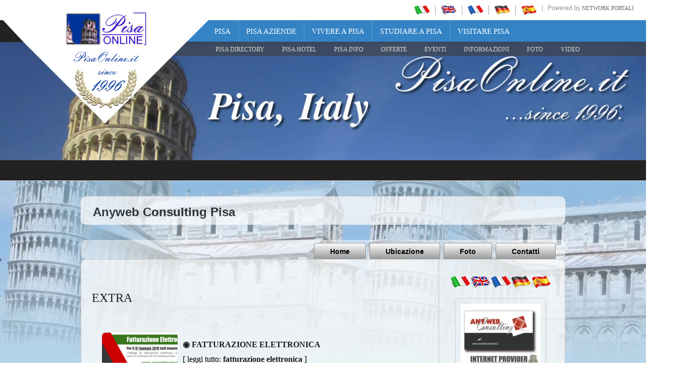

--- FILE ---
content_type: text/html
request_url: https://www.pisaonline.it/AnywebConsulting/default.asp?page=extra
body_size: 11389
content:
<!-- security -->


<!DOCTYPE html>
<html lang="it-IT" prefix="og: http://ogp.me/ns#">
<head>

<link rel="shortcut icon" href="https://www.pisaonline.it/favicon.ico" />
<title>Anyweb Consulting Pisa  extra Pisa</title>
<meta name="description" content="Anyweb Consulting Pisa  extra Pisa">
<meta property="og:title" content="Anyweb Consulting Pisa  extra Pisa">
<meta property="og:type" content="website">
<meta property="og:url" content="https://">
<meta property="og:image" content="https://static.koinext.it/Fotohtl/anywebanagrafica.jpg">
<meta property="og:site_name" content="https://www.pisaonline.it">
<meta property="og:description" content="Anyweb Consulting Pisa  extra Pisa Anyweb Consulting Pisa  extra Anyweb Consulting: Anyweb Consulting Pisa  extra - Servizi Web Pisa Pisa">
<meta name="keywords" content="anyweb consulting pisa  extra pisa,anyweb consulting,pisa pisa">
<meta http-equiv="content-script-type" content="text/javascript" />
<meta http-equiv="content-style-type" content="text/css" />
<meta name="classification" content="travel" />
<meta name="distribution" content="global" />
<meta name="coverage" content="worldwide" />
<!-- Google Analytics -->
<script async src="https://www.googletagmanager.com/gtag/js?id=G-NFMT4GGDMJ"></script>
<script>
  window.dataLayer = window.dataLayer || [];
  function gtag(){dataLayer.push(arguments);}
  gtag('js', new Date());

  gtag('config', 'G-NFMT4GGDMJ');
</script>


<meta name="robots" content="index,follow">

<link rel="stylesheet" type="text/css" href="https://utilhtw.koinext.it/inclusioni/testa.css" />
<link rel="stylesheet" type="text/css" href="https://utilhtw.koinext.it/lettura/cla_template/minisito.css" />
<link rel="stylesheet" type="text/css" href="https://utilhtw.koinext.it/lettura/hotel_italia.css" />
<script type="text/javascript" src="https://ajax.googleapis.com/ajax/libs/jquery/1.5.0/jquery.min.js"></script>
<link rel="stylesheet" type="text/css" href="https://servizi.koinext.it/util/tabs/css/simpletabs.css" />
<script src="https://servizi.koinext.it/util/tabs/js/simpletabs_1.3.js" type="text/javascript"></script>
<script type="text/javascript" src="https://servizi.koinext.it/js/switchcontent.js" ></script>

<style type="text/css">

.handcursor{
cursor:hand;
cursor:pointer;
}

</style>

<!-- Tagcloud script -->

<!--[if lt IE 9]><script type="text/javascript" src="https://www.hotelsweb.it/hotelsweb/inclusioni/testa_new/tagcloudie9.js"></script><![endif]-->
    <script src="https://www.hotelsweb.it/hotelsweb/inclusioni/testa_new/tagcloud.js" type="text/javascript"></script>
    <script type="text/javascript">
     // window.onload = function() {
       function CloudTags(){
        try {
          TagCanvas.Start('htwCont','htwTags',{
            textColour: '#000000',
            outlineColour: '#000080',
            reverse: true,
            depth: 0.8,
            maxSpeed: 0.05
          });
        } catch(e) {
          // something went wrong, hide the canvas container
          document.getElementById('myTagContainer').style.display = 'none';
        }
      };
    </script>


<script type="text/javascript">
<!--
var xmlHttp;

function GetXmlHttpObject()
{
   var xmlHttp=null;
   try
   {
      // Firefox, Opera 8.0+, Safari
      xmlHttp=new XMLHttpRequest();
   }
   catch (e)
   {
      //Internet Explorer
      try
      {
         xmlHttp=new ActiveXObject("Msxml2.XMLHTTP");
      }
      catch (e)
      {
         xmlHttp=new ActiveXObject("Microsoft.XMLHTTP");
      }
   }
   return xmlHttp;
}

function ckdatic(){
 if(document.getElementById("scelta").value == ""){
  alert("Selezionare una localit�\nSelect a City");
 } else {
  codeAddress(document.getElementById('scelta').value,12)
 }
}
function mappa_resize(valore){
 var newsize=0;
 var mysize=map.getZoom();
 newsize=parseInt(mysize) + valore;
 map.setZoom(newsize);
}
function vai(chi){
 var link_d = eval("document.getElementById('" + chi + "').value");
 parent.self.location.href=(link_d);
 //alert(link_d);
}
// -->
</script>


<script type="text/javascript">
 function cerca_dint(pagina,chi){
  var luogo="";
  if(chi == "R"){
   luogo=document.getElementById("xregione").value;
  }
  if(chi == "P"){
   luogo=document.getElementById("xprovincia").value;
  }
  if(chi == "C"){
   luogo=document.getElementById("xcitta").value;
  }
  luogo=luogo.replace(/�/g, "%20");
  parent.self.location.href = (pagina + luogo);
 }
</script>

<meta http-equiv="content-type" content="text/html; charset=utf-8"/>
<!-- tagclouds -->

<script src="https://ajax.googleapis.com/ajax/libs/jquery/1.10.1/jquery.min.js"></script>
<!-- secure mail -->

<link rel="stylesheet" href="https://www.italiasearch.it/italy/network/style.css">

<link rel="stylesheet" href="https://cdn.koinext.it/network/css/responsive.css"/>
<!-- LayerSlider stylesheet -->
<link rel="stylesheet" href="https://cdn.koinext.it/siti.koinext.it/util/AnywebSlideshow/layerslider/css/layerslider.css" type="text/css">		
<!-- highslide -->
<script type="text/javascript" src="https://cdn.koinext.it/siti.koinext.it/util/HS/highslide/highslide-full.js"></script>
<link rel="stylesheet" type="text/css" href="https://cdn.koinext.it/siti.koinext.it/util/HS/highslide/highslide.css" />
<script type="text/javascript">
hs.graphicsDir = "https://cdn.koinext.it/siti.koinext.it/util/HS/highslide/graphics/"
</script>
<!-- theme minisiti -->
<meta name="viewport" content="initial-scale = 1.0, maximum-scale = 1.0, user-scalable = no, width = device-width">
<!--[if lt IE 9]><script src="https://html5shiv.googlecode.com/svn/trunk/html5.js"></script><![endif]-->
<script src="https://inc.networkportali.it/aziende/minisito/theme_minisito/jquery.js"></script>
<script src="https://inc.networkportali.it/aziende/minisito/theme_minisito/script.js"></script>
<script src="https://inc.networkportali.it/aziende/minisito/theme_minisito/script.responsive.js"></script>
<style>.art-content .art-postcontent-0 .layout-item-0 { padding-right: 10px;padding-left: 10px;  }
.art-content .art-postcontent-0 .layout-item-1 { padding-right: 10px;padding-left: 8px;  }
.art-content .art-postcontent-0 .layout-item-2 { padding: 0px;  }
.ie7 .post .layout-cell {border:none !important; padding:0 !important; }
.ie6 .post .layout-cell {border:none !important; padding:0 !important; }
</style>
<link rel="stylesheet" href="https://inc.networkportali.it/aziende/minisito/theme_minisito/style.css" media="screen">
<!--[if lte IE 7]><link rel="stylesheet" href="https://inc.networkportali.it/aziende/minisito/theme_minisito/style.ie7.css" media="screen" /><![endif]-->
<link rel="stylesheet" href="https://inc.networkportali.it/aziende/minisito/theme_minisito/style.responsive.css" media="all">
<!-- /theme minisiti -->
<link rel="shortcut icon" href="https://cdn.koinext.it/koinext/favicon/favicon.ico" type="image/gif">
<link rel="apple-touch-icon" sizes="57x57" href="https://cdn.koinext.it/koinext/favicon/apple-icon-57x57.png">
<link rel="apple-touch-icon" sizes="60x60" href="https://cdn.koinext.it/koinext/favicon/apple-icon-60x60.png">
<link rel="apple-touch-icon" sizes="72x72" href="https://cdn.koinext.it/koinext/favicon/apple-icon-72x72.png">
<link rel="apple-touch-icon" sizes="76x76" href="https://cdn.koinext.it/koinext/favicon/apple-icon-76x76.png">
<link rel="apple-touch-icon" sizes="114x114" href="https://cdn.koinext.it/koinext/favicon/apple-icon-114x114.png">
<link rel="apple-touch-icon" sizes="120x120" href="https://cdn.koinext.it/koinext/favicon/apple-icon-120x120.png">
<link rel="apple-touch-icon" sizes="144x144" href="https://cdn.koinext.it/koinext/favicon/apple-icon-144x144.png">
<link rel="apple-touch-icon" sizes="152x152" href="https://cdn.koinext.it/koinext/favicon/apple-icon-152x152.png">
<link rel="apple-touch-icon" sizes="180x180" href="https://cdn.koinext.it/koinext/favicon/apple-icon-180x180.png">
<link rel="icon" type="image/png" sizes="192x192"  href="https://cdn.koinext.it/koinext/favicon/android-icon-192x192.png">
<link rel="icon" type="image/png" sizes="32x32" href="https://cdn.koinext.it/koinext/favicon/favicon-32x32.png">
<link rel="icon" type="image/png" sizes="96x96" href="https://cdn.koinext.it/koinext/favicon/favicon-96x96.png">
<link rel="icon" type="image/png" sizes="16x16" href="https://cdn.koinext.it/koinext/favicon/favicon-16x16.png">
<link rel="manifest" href="https://cdn.koinext.it/koinext/favicon/manifest.json">
<meta name="msapplication-TileColor" content="#ffffff">
<meta name="msapplication-TileImage" content="https://cdn.koinext.it/koinext/favicon/ms-icon-144x144.png">
<meta name="theme-color" content="#ffffff">

<meta name="google-site-verification" content="11HjXV3dy_MSufOsaZQ8LNRiKqotGkqZtfl-k1AoIJI" />
 <link rel="stylesheet" href="https://www.pisaonline.it/pisa/italy/tuscany/css/bootstrap.css" media="all" />
 <link rel="stylesheet" href="https://www.pisaonline.it/pisa/italy/tuscany/css/font-awesome.css" media="all" />
 <link rel="stylesheet" href="https://www.pisaonline.it/pisa/italy/tuscany/css/superfish.css" media="all" />
 <link rel="stylesheet" href="https://www.pisaonline.it/pisa/italy/tuscany/css/owl.carousel.css" media="all" />
 <link rel="stylesheet" href="https://www.pisaonline.it/pisa/italy/tuscany/css/owl.theme.css" media="all" />
 <link rel="stylesheet" href="https://www.pisaonline.it/pisa/italy/tuscany/css/jquery.navgoco.css"/>
 <link rel="stylesheet" href="https://www.pisaonline.it/pisa/italy/tuscany/style.css">
 <link rel="stylesheet" href="https://www.pisaonline.it/pisa/italy/tuscany/css/responsive.css"/>
 <script src="https://www.pisaonline.it/pisa/italy/tuscany/js/modernizr.custom.60104.js"></script> 
 
 <!--[if lt IE 9]>
 <link rel="stylesheet" href="https://www.pisaonline.it/pisa/italy/tuscany/css/ie.css" type="text/css" media="all" />
 <![endif]-->

 <!--[if IE 9]>
 <link rel="stylesheet" href="https://www.pisaonline.it/pisa/italy/tuscany/css/ie9.css" type="text/css" media="all" />
 <![endif]-->

 <link rel="shortcut icon" href="https://www.pisaonline.it/favicon.ico" />
 

</head>

<body class="kopa-home-1">



 <div class="kopa-page-header">
 
 <div class="header-top">
 
 <div class="wrapper clearfix">
 
 <nav class="top-nav pull-right">
 
 <ul class="top-menu clearfix">
<li><a title="pisa italia" href="https://www.pisaonline.it"><img src="https://static.koinext.it/flags/it.png" alt="pisa italia" width="32" height="20"></a></li>
<li><a title="pisa italy" href="https://www.pisaonline.it/en/"><img src="https://static.koinext.it/flags/en.png" alt="pisa italy" width="32" height="20"></a></li>
<li><a title="pise italie" href="https://www.pisaonline.it/fr/"><img src="https://static.koinext.it/flags/fr.png" alt="pise italie" width="32" height="20"></a></li>
<li><a title="pisa italien" href="https://www.pisaonline.it/de/"><img src="https://static.koinext.it/flags/de.png" alt="pisa italien" width="32" height="20"></a></li>
<li><a title="pisa italia" href="https://www.pisaonline.it/es/"><img src="https://static.koinext.it/flags/es.png" alt="pisa italia" width="32" height="20"></a></li>

 <li>Powered by <a target="_blank" title="Italy" rel="nofollow" href="https://www.networkportali.it">Network Portali</a></li>
 </ul>

 </nav>

 </div>

 </div>


 <div class="header-middle">
 <div class="wrapper">
 <div id="logo-container">
 
 <a title="Pisa" href="https://www.pisaonline.it">
<img src="https://www.pisaonline.it/2003/x-pisa.gif" alt="pisa" title="pisa" />
<br>					
<img src="https://www.pisaonline.it/since-1996.png" alt="torre" />
</a>
 </div>

 <div id="logo-container-2">
 <br><br>
 <a title="Pisa" href="https://www.pisaonline.it">
<img src="https://www.pisaonline.it/2003/x-pisa.gif" title="pisa" alt="pisa" />
</a>
 </div>

 </div>
 
 <nav class="main-nav">

 <div class="wrapper clearfix">
 
 <ul class="main-menu clearfix">
                        <li class="current-menu-item">
                            <a title="Pisa" href="https://www.pisaonline.it">Pisa</a></li>
                        <li>
<a title="Pisa&nbsp;Aziende" href="https://www.pisaonline.it/toscana/pisa/pisa_aziende/">
Pisa&nbsp;Aziende</a>
                        </li>						
                        <li>
<a title="Vivere a&nbsp;Pisa" href="https://www.pisaonline.it/toscana/pisa/pisa_da_vivere/default.htm">
Vivere a&nbsp;Pisa</a>
                        </li>
                        <li>
<a title="Studiare a&nbsp;Pisa" href="https://www.pisaonline.it/toscana/pisa/pisa_da_studiare/default.htm">
Studiare a&nbsp;Pisa</a>
                        </li>
                        <li>
<a title="Visitare&nbsp;Pisa" href="https://www.pisaonline.it/toscana/pisa/pisa_da_visitare/default.htm">
Visitare&nbsp;Pisa</a>
                        </li>
 
 </ul>

 <i class='fa fa-align-justify'></i>

 </div>

 </nav>


 <div class="sb-search-wrapper">
 <div id="sb-search-m" class="sb-search">

 </div>
 </div>

 <div class="left-box">
 <div class="triangle"></div>
 </div>

 </div>


 <div class="header-bottom">

 <div class="wrapper">

 <nav class="secondary-nav">
 
 <ul class="secondary-menu clearfix">
 <li><a title="Aziende Pisa" href="https://www.pisaonline.it/htw_bookings/search.asp?provincia=PI&lingua=ita">Pisa Directory</a></li>
<li><a title="Hotel Pisa" href="https://www.pisaonline.it/pisa/hotels.htm">Pisa Hotel</a>
						  <ul>
<li><a title="Hotel centro Pisa" href="https://www.pisaonline.it/PISA/hotels_centro.htm">Hotel centro Pisa</a></li>
<li><a title="Hotel mare Pisa" href="https://www.pisaonline.it/PISA/hotels_mare.htm">Hotel nel litorale pisano</a></li>
<li><a title="Hotel colline Pisa" href="https://www.pisaonline.it/pisa_directory/agriturismo/">Hotel nelle colline pisane</a></li>
<li><a title="Alberghi Pisa" href="https://www.pisaonline.it/PISA/hotels_centro.htm">Alberghi Pisa</a>
						    <ul>

              <li><a href="https://www.pisaonline.it/PISA/hotel_5_stelle.htm">Hotel 5 stelle Pisa</a></li>
              <li><a href="https://www.pisaonline.it/PISA/hotel_4_stelle.htm">Hotel 4 stelle Pisa</a></li>
              <li><a href="https://www.pisaonline.it/PISA/hotel_3_stelle.htm">Hotel 3 stelle Pisa</a></li>
              <li><a href="https://www.pisaonline.it/PISA/hotel_2_stelle.htm">Hotel 2 stelle Pisa</a></li>
              <li><a href="https://www.pisaonline.it/PISA/hotel_1_stella.htm">Hotel 1 stella Pisa</a></li>

    <div style="overflow: auto; height:1px">
      <a href="https://www.pisaonline.it/hotel/hotel-centro-pisa/hotel-centro-pisa.htm">hotel centro pisa</a> |
      <a href="https://www.pisaonline.it/hotel/hotel-aeroporto-pisa/hotel-aeroporto-pisa.htm">hotel aeroporto pisa</a> |
      <a href="https://www.pisaonline.it/hotel/aeroporto-pisa/aeroporto-pisa.htm">aeroporto pisa</a> |
      <a href="https://www.pisaonline.it/hotel/hotel-vicino-pisa/hotel-vicino-pisa.htm">hotel vicino pisa</a> |
      <a href="https://www.pisaonline.it/hotel/hotel-2-stelle-pisa/hotel-2-stelle-pisa.htm">hotel 2 stelle pisa</a> |
      <a href="https://www.pisaonline.it/hotel/hotel-3-stelle-pisa/hotel-3-stelle-pisa.htm">hotel 3 stelle pisa</a> |
      <a href="https://www.pisaonline.it/hotel/hotel-4-stelle-pisa/hotel-4-stelle-pisa.htm">hotel 4 stelle pisa</a> |
      <a href="https://www.pisaonline.it/hotel/hotel-5-stelle-pisa/hotel-5-stelle-pisa.htm">hotel 5 stelle pisa</a> |
      <a href="https://www.pisaonline.it/hotel/hotel-sala-convegno-pisa/hotel-sala-convegno-pisa.htm">hotel sala convegno pisa</a> |
      <a href="https://www.pisaonline.it/hotel/hotel-business-pisa/hotel-business-pisa.htm">hotel business pisa</a> |
      <a href="https://www.pisaonline.it/hotel/hotel-congressi-pisa/hotel-congressi-pisa.htm">hotel congressi pisa</a> |
      <a href="https://www.pisaonline.it/hotel/hotel-convegni-pisa/hotel-convegni-pisa.htm">hotel convegni pisa</a> |
      <a href="https://www.pisaonline.it/hotel/hotel-ristorante-pisa/hotel-ristorante-pisa.htm">hotel ristorante pisa</a> |
      <a href="https://www.pisaonline.it/hotel/hotel-parcheggio-pisa/hotel-parcheggio-pisa.htm">hotel parcheggio pisa</a> |
      <a href="https://www.pisaonline.it/hotel/hotel-meeting-pisa/hotel-meeting-pisa.htm">hotel meeting pisa</a> |
      <a href="https://www.pisaonline.it/hotel/hotel-pisa-offerta-speciali/hotel-pisa-offerta-speciali.htm">hotel | pisa offerte speciali</a> |
      <a href="https://www.pisaonline.it/hotel/hotel-pisa-last-minute/hotel-pisa-last-minute.htm">hotel pisa last minute</a> |
      <a href="https://www.pisaonline.it/hotel/alberghi-pisa/alberghi-pisa.htm">alberghi pisa</a> |
      <a href="https://www.pisaonline.it/hotel/hotel-pisa/hotel-pisa.htm">hotel pisa</a> |
      <a href="https://www.pisaonline.it/hotel/agriturismo-pisa/agriturismo-pisa.htm">agriturismo pisa</a> |
      <a href="https://www.pisaonline.it/hotel/bed-and-breakfast-pisa/bed-and-breakfast-pisa.htm">bed and breakfast pisa</a>:
      <a href="https://www.pisaonline.it/hotel/vacanze-a-pisa/vacanze-a-pisa.htm">vacanze a pisa</a> -
      <a href="https://www.pisaonline.it/hotel/dormire-a-pisa/dormire-a-pisa.htm">dormire a pisa</a> -
	  </font>
    </div>			  
							</ul>
						  </li>
						  <li><a title="Residence Pisa" href="https://www.pisaonline.it/pisa_directory/residence/">Residence Pisa</a>
						  </li>
						  <li><a title="Agriturismo Pisa" href="https://www.pisaonline.it/pisa_directory/agriturismo/">Agriturismo Pisa</a></li>
						  <li><a title="Bed and Breakfast Pisa" href="https://www.pisaonline.it/PISA/hotels_centro_lodging.htm">Bed and Breakfast Pisa</a></li>
						  </ul>
						</li>
						<li><a href="#">Pisa Info</a>
						<ul>
						

<li><a title="Cerca sulla mappa&nbsp;Pisa" href="https://www.pisaonline.it/mappa-pisa-map.htm">Cerca sulla mappa&nbsp;Pisa</a></li>
												
<li><a title="Aeroporto&nbsp;Pisa" href="https://www.pisaonline.it/aeroporto_pisa_airport/">Aeroporto&nbsp;Pisa</a></li>

<li><a title="Autonoleggio&nbsp;Pisa" href="https://www.pisaonline.it/1997/www-hotel.htm">Autonoleggio&nbsp;Pisa</a></li>

<li><a title="Nei dintorni&nbsp;Pisa" href="https://www.pisaonline.it/tools/news/default.htm">Nei dintorni&nbsp;Pisa</a></li>

<li><a href="https://www.pisaonline.it/gadgets/default.htm">Pisa Widgets</a></li>
		
</ul>
</li>	
			

<li><a title="Offerte Pisa" href="https://www.pisaonline.it/pisa_offerte/">OFFERTE</a></li>
<li><a title="eventi Pisa" href="https://www.pisaonline.it/pisa_eventi/">EVENTI</a></li>
<li><a title="Nei dintorni Pisa" href="https://www.pisaonline.it/pisa_dintorni/">INFORMAZIONI</a></li>
<li><a title="Foto Pisa" href="https://www.pisaonline.it/pisa_foto/">FOTO</a></li>
<li><a title="Video Pisa" href="https://www.pisaonline.it/pisa_video/">VIDEO</a></li>
<!--<li><a title="recensioni Pisa" href="https://www.pisaonline.it/pisa_recensioni/">RECENSIONI</a></li>-->
 			 
 </ul>

 </nav>

 </div>
 </div>

 </div>


 <div id="main-content">
 
 <div class="widget-area-1">
 
  <div class="widget kopa-home-slider-widget" style="height:235px;">
 <div class="item">
 <article class="entry-item">
 <div class="entry-thumb">
 <img src="https://www.pisaonline.it/pisa/italy/tuscany/images/slide-1.jpg" alt="pisa torre pendente" />								
 </div>
 </article>
 </div>
  </div>

</div>


 <div class="stripe-box">

 <div class="wrapper">
 
 <div class="left-color"></div>
 
 

 <div class="social-links-container">
				
 <div class="social-links-wrapper">
							
 <ul class="social-links clearfix">
 <li>Share</li>
 <li>
  
<div class="share42init" data-url="www.pisaonline.it/anywebconsulting/default.asp?page=extra" data-image="https://static.koinext.it/Fotohtl/anywebanagrafica.jpg" data-title="Anyweb Consulting Pisa  extra Pisa" data-top1="150" data-top2="20" data-margin="0"></div>
<script type="text/javascript" src="https://cdn.koinext.it/koinext/koinext_social_share/share42.js"></script>

  </li>

 </ul>

 </div>

 <span class="triangle-1st"></span>
 <span class="triangle-2nd"></span>
 </div>

 <div class="weather-widget-wrapper">
 <span class="triangle-1st"></span>
 <span class="triangle-2nd"></span>
 <div class="widget widget_awesomeweatherwidget masonry-brick">
 
 <div class="awesome-weather-wrap awecf custom awe_with_stats awe_wide" id="awesome-weather-vietnam">
 
 <div class="awesome-weather-header">Pisa</div>
 
 <div class="awesome-weather-current-temp">Italy</div> 

 </div>
 </div>

 </div>

 </div>

 </div>

 <div class="bn-box">


 </div>
 
 




<!-- sfondo -->

<div id="art-main" style="background: #F9FAFB url('https://inc.networkportali.it/aziende/minisito/theme_minisito/images/sf_pisa.jpg') top center fixed;">

<!-- /sfondo -->






<nav class="art-nav clearfix" style="background-color:#FBFBFB;background-color: white;border-top:1px solid lightgrey;opacity:0.7;">

   <ul class="art-hmenu" style="text-align: left; float: left; padding: 15px;">

	 <li style="align:left;font-size:18pt;font-weight:bold;color:#000000;">Anyweb Consulting&nbsp;Pisa</li>	 

  </ul> 
  

</nav>


<nav class="art-nav clearfix">

    <ul class="art-hmenu" style="valign:bottom;">	

	
	<li><a href="?page=info" class="active">Home</a></li>
	


	<li><a href="?page=ubicazione" class="active">Ubicazione</a></li> 
    <li><a href="?page=foto" class="active">Foto</a></li>		
    
    <li><a href="?page=email" class="active">Contatti</a>	
	



	</ul> 
		 
    </nav>

<div class="art-sheet clearfix">
            <div class="art-layout-wrapper clearfix" >
 
                <div class="art-content-layout">

  
                    <div class="art-content-layout-row">
			
                        <div>
						
						  <article class="art-post art-article" style="padding:20px;">
                                	
                                                

	
  
<hr>
 <div style="text-align:left;font-family:verdana;font-size:12pt;">  




<a name="top"></a>
<h1>EXTRA</h1><br>
<div class="ric_eventi_img_bg" style="padding:20px;">
<a href="?page=extra&amp;id_dint=8237" title="FATTURAZIONE ELETTRONICA">
<div style="width:150px; height: 150px; overflow: hidden; position: relative;margin-right:10px;float:left;vertical-align:middle;">
<img style="width: 100%; height: 100%; object-fit: cover;border-radius:5%;" src="https://cdn.koinext.it/siti.koinext.it/imgs_extra/extra_anyweb_9799.png"  alt="foto extra">
</div></a>
<a href="?page=extra&amp;id_dint=8237" title="extra FATTURAZIONE ELETTRONICA"><h3 style="font-size: 16px;text-align:left;font-weight: bold;line-height: 18px;margin-bottom: 10px;">&#9673 FATTURAZIONE ELETTRONICA</h3></a>
[ leggi tutto: <a rel="nofollow" title="extra FATTURAZIONE ELETTRONICA" href="?page=extra&amp;id_dint=8237"><b>fatturazione elettronica</b></a> ]<br><hr>
</div>


	<img alt="riga" height="10" width="100%" src="https://cdn.koinext.it/web/riga.png">
	<br>
<b>Anyweb Consulting </b><br><br>
<br><b>Professionisti del Web dal 1996: il partner ideale per affrontare con successo la complessa sfida del Web!    </b><br><br>Anyweb &egrave; un Internet provider che offre non solo tutta la gamma di Servizi Internet ma anche Consulenza di Web Marketing specializzata.<br><br>Anyweb Consulting srl basa la sua forza su risorse e competenze maturate a Pisa (sede principale) fin dal 1996. <br><br><b>Fornitura di tutti i servizi Internet: tutto ci&ograve; che serve per la realizzazione di un sito e per la sua promozione.</b><br><br>Dalla gestione dei nomi a dominio come Registrar, all'hosting su Server gestiti direttamente, dal SEO al posizionamento sui motori, dalla realizzazione del sito alla sua promozione su ogni opportuno canale, Anyweb garantisce l'efficacia dei tutta la gamma di......<br><br>[<a title="Anyweb Consulting" href="default.asp"></b>leggi tutto</a>]<br> 

           </div>                  
</article>

</div>


<!-- menù laterale destro -->

	<div class="art-layout-cell art-sidebar1 clearfix"><div class="art-vmenublock clearfix" style="float:center; width: 90%; padding:10px;">
        <div class="art-vmenublockheader" style="float:center;align:center;">
		<center>		

<table border="0" cellspacing="0" cellpadding="0"><tr><td align="center"><a title="extra it" href="https://www.pisaonline.it/AnywebConsulting/default.asp?lingua=ita&amp;page=extra"><img src="https://www.hotelsweb.it/flags/it.png" border="0" alt="it" /></a></td><td align="center"><a title="extra en" href="https://www.pisaonline.it/AnywebConsulting/default.asp?lingua=ing&amp;page=extra"><img src="https://www.hotelsweb.it/flags/en.png" border="0" alt="en" /></a></td><td align="center"><a title="extra fr" href="https://www.pisaonline.it/AnywebConsulting/default.asp?lingua=fra&amp;page=extra"><img src="https://www.hotelsweb.it/flags/fr.png" border="0" alt="fr" /></a></td><td align="center"><a title="extra de" href="https://www.pisaonline.it/AnywebConsulting/default.asp?lingua=deu&amp;page=extra"><img src="https://www.hotelsweb.it/flags/de.png" border="0" alt="de"/></a></td><td align="center"><a title="extra es" href="https://www.pisaonline.it/AnywebConsulting/default.asp?lingua=spa&amp;page=extra"><img src="https://www.hotelsweb.it/flags/es.png" border="0" alt="es" /></a></td></tr></table>
<br><img width="180" height="180" class="img-rounded" alt="Anyweb Consulting" src="https://static.koinext.it/Fotohtl/anywebanagrafica.jpg" style="border: 1px solid #d1d1d1;padding: 10px;box-shadow: 2px 4px #E7E9EB;">
<center>
	  
<br /><br />
<b>ANYWEB CONSULTING</b><br>
<br />

Pisa (PI)<br>
<hr><a title="Contatti Anyweb Consulting" href="?mode=anyweb&amp;page=email&amp;lingua=ita">
<img alt="telefono Anyweb Consulting" src="https://cdn.koinext.it/koinext/koinext_icons/old_phone-20.png" width="20" height="20" />&nbsp;
<img alt="email Anyweb Consulting" src="https://cdn.koinext.it/koinext/koinext_icons/message-24.png" width="24" height="24"/>
</a>

		  <hr>
	  	  <a href="https://www.anywebconsulting.it" target="_blank" title="anyweb consulting pisa&nbsp;">
		  <img src="https://cdn.koinext.it/koinext/koinext_icons/download_link.png" title="anyweb consulting pisa&nbsp;" alt="anyweb consulting pisa&nbsp;" /><br />
		  <b>Anyweb Consulting Pisa, </b></a>
		  <br>
		  <img src="https://cdn.koinext.it/web/riga.png" width="100%" />
		  <br />		  

      
		  <br>

<a rel="nofollow" target="_blank" href="https://www.facebook.com/anywebconsulting/">
<img border="0" src="https://cdn.koinext.it/koinext/koinext_ico_social/s_facebook.png" alt=" facebook" title="facebook Anyweb Consulting" width="40" height="40">
</a>

<a rel="nofollow" target="_blank" href="https://twitter.com/anywebpisa">
<img border="0" src="https://cdn.koinext.it/koinext/koinext_ico_social/s_twitter.png" alt=" twitter" title="twitter Anyweb Consulting" width="40" height="40">
</a>

<a rel="nofollow" target="_blank" href="https://www.instagram.com/anyweb.consulting/">
<img border="0" src="https://cdn.koinext.it/koinext/koinext_ico_social/s_instagram.png" alt=" instagram" title="instagram Anyweb Consulting" width="40" height="40">
</a>

	   
<!-- RECAPITI fine -->
</center>
<br />
<center>


	

 

</center>   




        <div class="art-vmenublockcontent">


<ul class="art-vmenu">

		 <li><a title="Primi su Google Anyweb Consulting"  href="default.asp?page=ctgr1">PRIMI SU GOOGLE</a></li><li><a title="FATTURAZIONE ELETTRONICA Anyweb Consulting"  href="default.asp?page=extra&amp;id_dint=8237">FATTURAZIONE ELETTRONICA</a></li><li><a title="Faq Anyweb Consulting"  href="default.asp?page=faq">FAQ</a></li><li><a title="Plus Anyweb Consulting"  href="default.asp?page=plus">PLUS</a></li><li><a title="Prodotti Anyweb Consulting"  href="default.asp?page=prodotti">PRODOTTI</a></li><li><a title="Servizi Anyweb Consulting"  href="default.asp?page=servizi">SERVIZI</a></li><li><a title="Offerte Anyweb Consulting"  href="default.asp?page=offerte">OFFERTE</a></li><li><a title="docs Anyweb Consulting"  href="default.asp?page=download">DOWNLOAD</a></li>
</ul>


		  <img src="https://cdn.koinext.it/web/riga.png" width="100%" />
			 <br />
			 <em>Anyweb Consulting srl - Sede Legale: Via A. della Pura 4/A - 56123 Pisa | Registro Imprese di Pisa n. 01867820506 - C.F. e P.IVA 01867820506</em>
			 <br />
			 <br />
             

<!-- Inizio Codice ShinyStat -->
<script src="//codice.shinystat.com/cgi-bin/getcod.cgi?USER=kxanyweb"></script>
<noscript>
<img src="//www.shinystat.com/cgi-bin/shinystat.cgi?USER=kxanyweb" alt="Statistiche web" style="border:0px" />
</noscript>
<!-- Fine Codice ShinyStat -->

			 
             <br />
             <br />


			 

[ <a href="?mode=anyweb&amp;page=privacy">Privacy</a> ]

<br><br>
			 
</div>

			 <br />
        <div class="art-vmenublockcontent">
	 



   <h2 style="margin-top:4px; text-align: center; font-size:8pt; font-family: verdana; color: #c0c0c0;">Anyweb Consulting Pisa  extra Pisa</h2>

<p style="font-size:8pt; font-family: verdana; color: #c0c0c0;">
<a style="color: #c0c0c0;" title="Anyweb Consulting" href="?mode=anyweb&amp;page=tagcloud">Tag Anyweb Consulting</a> 
<br>
 
</p>
        </div>


                    </div>

                </div>

            </div>
<!-- fine menù laterale destro -->

    </div>

</div>


					

</div>

</div>


	

<br><br>
<table background="https://www.pisaonline.it/img-pisa/sf-toolbar.gif" border="0" cellpadding="0" cellspacing="0" height="40" width="100%">
  <tr>
	<td align="center">

	<font face="Verdana" size="2">
 
 

il Sito Web <a href="https://www.pisaonline.it" title="PISA" target="_blank">
www.pisaonline.it</a>

è membro di NetworkPortali.it | 
[ <b><a href="https://www.networkportali.it" title="promozione aziende PISA" target="_blank">Aggiungi la tua Azienda al Network di Portali</a></b> ] 



</font>

    </td>
  </tr>
</table>



   <section class="dark-box">

    </section>

	




    <section class="dark-box">
        <div class="wrapper">
            <nav id="bottom-nav" class="text-left">		


    <style>
        .slider-container {
            width: 100%;
			height:auto;
			min-height:80px;
            overflow: hidden;
            border: 1px solid grey;
            border-radius: 10px;
            background: #c0c0c0;
			background-image: url(https://servizi.koinext.it/themes_koinext/knx_2022/background_style01.jpg);
        }

        .slider {
            display: flex;
            transition: transform 0.5s ease;
            cursor: grab;
        }

        .slider:active {
            cursor: grabbing;
        }

        .marchio {
            flex: 0 0 20%;
            display: flex;
            justify-content: center;
            align-items: center;
            padding: 10px;
        }

        .marchio img {
            max-width: 100%;
            max-height: 180px;
			min-height:80px;		
			min-width:80px;	
			box-shadow:4px 4px 4px 4px #c0c0c0;
        }

        .controls {
            display: flex;
            justify-content: space-between;
            margin-top: 10px;
        }

        .button {
            background-color: #1a2884;
            color: #fff;
            border: none;
            padding: 10px 20px;
            cursor: pointer;
            border-radius: 5px;
        }

        .button:disabled {
            background-color: #ccc;
            cursor: not-allowed;
        }
    </style>
	
    <div class="slider-container">
        <div id="slider" class="slider">
		
		
<div class="marchio"><a title="BANNER E ANNUNCI SU OLTRE 150 PORTALI ...SIMULTANEAMENTE! PI PISA TOSCANA" target="_blank" href="https://www.banmanpro.it"><img alt="BANNER E ANNUNCI SU OLTRE 150 PORTALI ...SIMULTANEAMENTE! PI PISA TOSCANA" src="https://static.koinext.it/Fotohtl/banneranagrafica.jpg" /></a></div>
<div class="marchio"><a title="DAL 1996 PI PISA TOSCANA" target="_blank" href="https://www.gildacosenza.it"><img alt="DAL 1996 PI PISA TOSCANA" src="https://static.koinext.it/Fotohtl/gildaanagrafica.jpg" /></a></div>
<div class="marchio"><a title="PARTNER AZIENDALE POLIVALENTE PI PISA TOSCANA" target="_blank" href="https://www.jollypartner.it"><img alt="PARTNER AZIENDALE POLIVALENTE PI PISA TOSCANA" src="https://static.koinext.it/Fotohtl/jollypartneranagrafica.jpg" /></a></div>
<div class="marchio"><a title="JOLLY SEO & TOP SEARCH ENGINE PI PISA TOSCANA" target="_blank" href="https://www.jollyseo.it"><img alt="JOLLY SEO & TOP SEARCH ENGINE PI PISA TOSCANA" src="https://static.koinext.it/Fotohtl/jollyseoanagrafica.jpg" /></a></div>
<div class="marchio"><a title="PIATTAFORMA WEB INTEGRATA MULTI-CANALE PI PISA TOSCANA" target="_blank" href="https://www.koinext.it"><img alt="PIATTAFORMA WEB INTEGRATA MULTI-CANALE PI PISA TOSCANA" src="https://static.koinext.it/Fotohtl/koinextanagrafica.jpg" /></a></div>
<div class="marchio"><a title="MAIL WEB, POSTA ELETTRONICA PROFESSIONALE PI PISA TOSCANA" target="_blank" href="https://www.mailweb.it"><img alt="MAIL WEB, POSTA ELETTRONICA PROFESSIONALE PI PISA TOSCANA" src="https://static.koinext.it/Fotohtl/mailwebanagrafica.jpg" /></a></div>
<div class="marchio"><a title="QR MENÙ DIGITALE PI PISA TOSCANA" target="_blank" href="https://www.qrmenudigitale.it"><img alt="QR MENÙ DIGITALE PI PISA TOSCANA" src="https://static.koinext.it/Fotohtl/menuanagrafica.jpg" /></a></div>
<div class="marchio"><a title="UNICO ACQUISTO, MULTIPLA  PROMOZIONE PI PISA TOSCANA" target="_blank" href="https://www.networkportali.it"><img alt="UNICO ACQUISTO, MULTIPLA  PROMOZIONE PI PISA TOSCANA" src="https://static.koinext.it/Fotohtl/networkanagrafica.jpg" /></a></div>
<div class="marchio"><a title="SITI DI COMMERCIO ELETTRONICO PI PISA TOSCANA" target="_blank" href="https://www.virtualshops.it"><img alt="SITI DI COMMERCIO ELETTRONICO PI PISA TOSCANA" src="https://static.koinext.it/Fotohtl/shopanagrafica.jpg" /></a></div>
<div class="marchio"><a title="CERTIFICAZIONE DEI SITI WEB UFFICIALI PI PISA TOSCANA" target="_blank" href="https://www.sitiwebufficiali.it"><img alt="CERTIFICAZIONE DEI SITI WEB UFFICIALI PI PISA TOSCANA" src="https://static.koinext.it/Fotohtl/sitiwebanagrafica.jpg" /></a></div>
<div class="marchio"><a title="SPEEDY WEB: IL SITO WEB VELOCE! PI PISA TOSCANA" target="_blank" href="https://www.speedyweb.it"><img alt="SPEEDY WEB: IL SITO WEB VELOCE! PI PISA TOSCANA" src="https://static.koinext.it/Fotohtl/speedyanagrafica.jpg" /></a></div>
<div class="marchio"><a title="SUITE PER LE STRUTTURE RICETTIVE PI PISA TOSCANA" target="_blank" href="https://www.suitebooking.it"><img alt="SUITE PER LE STRUTTURE RICETTIVE PI PISA TOSCANA" src="https://static.koinext.it/Fotohtl/suitebookinganagrafica.jpg" /></a></div>

        </div>
    </div>
    <div class="controls">
        <button id="prev" class="button">&#10094;</button>
        <button id="next" class="button">&#10095;</button>
    </div>
	<script>
        const slider = document.getElementById('slider');
        const prevButton = document.getElementById('prev');
        const nextButton = document.getElementById('next');
        const marchioCount = document.querySelectorAll('.marchio').length;
        const marchiosPerView = 5;
        let currentIndex = 0;
        let startX = 0;
        let currentTranslate = 0;
        let prevTranslate = 0;
        let isDragging = false;

        function updateSliderPosition() {
            const offset = currentIndex * -20; // Each marchio is 20% wide
            slider.style.transform = `translateX(${offset}%)`;
            prevButton.disabled = currentIndex === 0;
            nextButton.disabled = currentIndex >= marchioCount - marchiosPerView;
        }

        function autoSlide() {
            if (currentIndex < marchioCount - marchiosPerView) {
                currentIndex++;
            } else {
                currentIndex = 0;
            }
            updateSliderPosition();
        }

        let autoSlideInterval = setInterval(autoSlide, 2000); // Auto-slide every 3 seconds

        prevButton.addEventListener('click', () => {
            if (currentIndex > 0) {
                currentIndex--;
                updateSliderPosition();
                resetAutoSlide();
            }
        });

        nextButton.addEventListener('click', () => {
            if (currentIndex < marchioCount - marchiosPerView) {
                currentIndex++;
                updateSliderPosition();
                resetAutoSlide();
            }
        });

        function resetAutoSlide() {
            clearInterval(autoSlideInterval);
            autoSlideInterval = setInterval(autoSlide, 2000);
        }

        slider.addEventListener('touchstart', handleStart);
        slider.addEventListener('touchmove', handleMove);
        slider.addEventListener('touchend', handleEnd);
        slider.addEventListener('mousedown', handleStart);
        slider.addEventListener('mousemove', handleMove);
        slider.addEventListener('mouseup', handleEnd);
        slider.addEventListener('mouseleave', handleEnd);

        function handleStart(e) {
            isDragging = true;
            startX = getPositionX(e);
            slider.style.transition = 'none';
        }

        function handleMove(e) {
            if (!isDragging) return;
            const currentPosition = getPositionX(e);
            currentTranslate = prevTranslate + currentPosition - startX;
            slider.style.transform = `translateX(${currentTranslate}px)`;
        }

        function handleEnd() {
            isDragging = false;
            const movedBy = currentTranslate - prevTranslate;

            if (movedBy < -100 && currentIndex < marchioCount - marchiosPerView) currentIndex++;
            if (movedBy > 100 && currentIndex > 0) currentIndex--;

            updateSliderPosition();
            slider.style.transition = 'transform 0.5s ease';
            prevTranslate = currentIndex * -slider.offsetWidth / marchiosPerView;
            resetAutoSlide();
        }

        function getPositionX(event) {
            return event.type.includes('mouse') ? event.pageX : event.touches[0].clientX;
        }

        updateSliderPosition();
    </script>	               

            </nav>
        </div>
    </section>
	<center>
<a href="https://www.anyweb.it" title="anyweb">AnyWeb</a> | 
<a href="https://www.pisaonline.it" title="Pisa">Pisa</a>Online | 
<a title="piazza armerina" href="https://www.piazza-armerina.it">Piazza Armerina</a> | 
<a title="portali hotel" href="https://www.hotelsweb.it">Hotels Web</a> | 
<a title="portali italia" href="https://www.italiasearch.it">Italia Search</a>

<br><br><b>Portale Web membro di <a href="https://www.networkportali.it">NETWORK PORTALI</a></b><br>
Questo portale aderisce al progetto di PROMOZIONE MULTI-CANALE: unico inserimento, multipla promozione!

	</center>
	<br>
	
 	
</body>
</html>